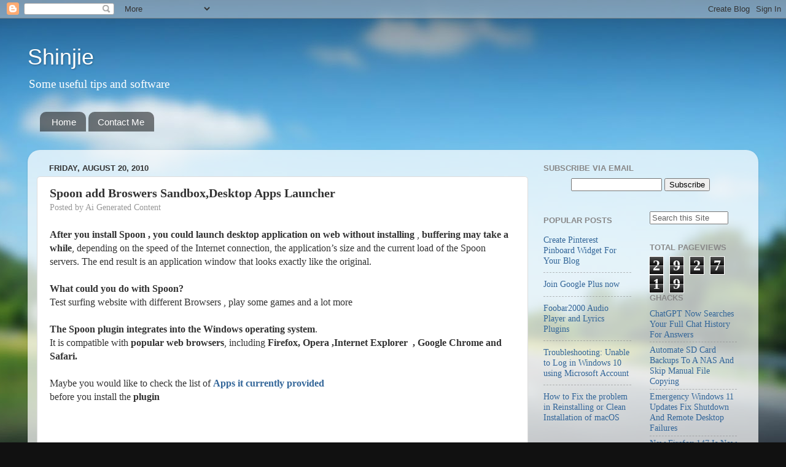

--- FILE ---
content_type: text/html; charset=UTF-8
request_url: https://blog.shinjie.com/b/stats?style=BLACK_TRANSPARENT&timeRange=ALL_TIME&token=APq4FmCakLCn5Gg8cBegpv0b5miE8yyfweyp2bV8xIgo1FKQceVgjx_HkSM_xaNrduhrrPCDcNJ4eKwdaHrZ1kO0syx474MAHQ
body_size: 41
content:
{"total":292719,"sparklineOptions":{"backgroundColor":{"fillOpacity":0.1,"fill":"#000000"},"series":[{"areaOpacity":0.3,"color":"#202020"}]},"sparklineData":[[0,16],[1,11],[2,21],[3,100],[4,17],[5,29],[6,15],[7,21],[8,29],[9,25],[10,29],[11,35],[12,39],[13,51],[14,50],[15,22],[16,14],[17,11],[18,4],[19,12],[20,22],[21,35],[22,44],[23,26],[24,23],[25,3],[26,6],[27,3],[28,10],[29,7]],"nextTickMs":30769}

--- FILE ---
content_type: text/html; charset=utf-8
request_url: https://www.google.com/recaptcha/api2/aframe
body_size: 267
content:
<!DOCTYPE HTML><html><head><meta http-equiv="content-type" content="text/html; charset=UTF-8"></head><body><script nonce="8zp-w0yfwaN4HGtDdHqY4A">/** Anti-fraud and anti-abuse applications only. See google.com/recaptcha */ try{var clients={'sodar':'https://pagead2.googlesyndication.com/pagead/sodar?'};window.addEventListener("message",function(a){try{if(a.source===window.parent){var b=JSON.parse(a.data);var c=clients[b['id']];if(c){var d=document.createElement('img');d.src=c+b['params']+'&rc='+(localStorage.getItem("rc::a")?sessionStorage.getItem("rc::b"):"");window.document.body.appendChild(d);sessionStorage.setItem("rc::e",parseInt(sessionStorage.getItem("rc::e")||0)+1);localStorage.setItem("rc::h",'1768818603676');}}}catch(b){}});window.parent.postMessage("_grecaptcha_ready", "*");}catch(b){}</script></body></html>

--- FILE ---
content_type: text/javascript; charset=UTF-8
request_url: https://blog.shinjie.com/2010/08/spoon-add-broswers-sandboxdesktop-apps.html?action=getFeed&widgetId=Feed2&widgetType=Feed&responseType=js&xssi_token=AOuZoY7GXP27JIeP307xOWreosJC3YhYDw%3A1768818600615
body_size: 370
content:
try {
_WidgetManager._HandleControllerResult('Feed2', 'getFeed',{'status': 'ok', 'feed': {'entries': [{'title': 'ChatGPT Now Searches Your Full Chat History For Answers', 'link': 'https://www.ghacks.net/2026/01/19/chatgpt-now-searches-your-full-chat-history-for-answers/', 'publishedDate': '2026-01-19T00:58:10.000-08:00', 'author': 'Arthur K'}, {'title': 'Automate SD Card Backups To A NAS And Skip Manual File Copying', 'link': 'https://www.ghacks.net/2026/01/19/automate-sd-card-backups-to-a-nas-and-skip-manual-file-copying/', 'publishedDate': '2026-01-19T00:51:26.000-08:00', 'author': 'Arthur K'}, {'title': 'Emergency Windows 11 Updates Fix Shutdown And Remote Desktop Failures', 'link': 'https://www.ghacks.net/2026/01/19/emergency-windows-11-updates-fix-shutdown-and-remote-desktop-failures/', 'publishedDate': '2026-01-19T00:46:43.000-08:00', 'author': 'Arthur K'}, {'title': 'New Firefox 147 Is Now Available For Download', 'link': 'https://www.ghacks.net/2026/01/19/new-firefox-147-is-now-available-for-download/', 'publishedDate': '2026-01-19T00:39:53.000-08:00', 'author': 'Arthur K'}, {'title': 'The Best iPads to Buy in 2026', 'link': 'https://www.ghacks.net/2026/01/18/the-best-ipads-to-buy-in-2026/', 'publishedDate': '2026-01-18T00:23:58.000-08:00', 'author': 'Arthur K'}], 'title': 'gHacks Technology News'}});
} catch (e) {
  if (typeof log != 'undefined') {
    log('HandleControllerResult failed: ' + e);
  }
}


--- FILE ---
content_type: text/plain
request_url: https://www.google-analytics.com/j/collect?v=1&_v=j102&a=8702867&t=pageview&_s=1&dl=https%3A%2F%2Fblog.shinjie.com%2F2010%2F08%2Fspoon-add-broswers-sandboxdesktop-apps.html&ul=en-us%40posix&dt=Shinjie%3A%20Spoon%20add%20Broswers%20Sandbox%2CDesktop%20Apps%20Launcher&sr=1280x720&vp=1280x720&_u=IEBAAEABAAAAACAAI~&jid=257001490&gjid=379916083&cid=1206091057.1768818601&tid=UA-9094249-2&_gid=250025931.1768818601&_r=1&_slc=1&z=1704236728
body_size: -451
content:
2,cG-SLH4Q8FF87